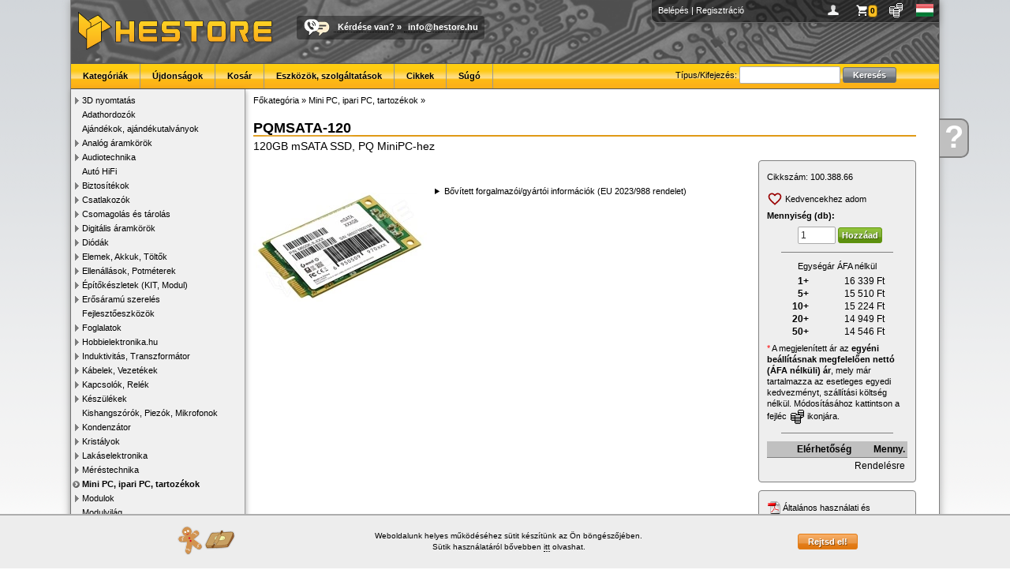

--- FILE ---
content_type: text/html; charset=UTF-8
request_url: https://www.hestore.hu/prod_10038866.html
body_size: 6716
content:
<!doctype html>
<html lang="hu">
<head>
<title>PQMSATA-120 / 120GB mSATA SSD, PQ MiniPC-hez - HESTORE - Elektronikai alkatrész kis- és nagykereskedelem</title>
<meta http-equiv="Content-Type" content="text/html; charset=UTF-8">
<meta http-equiv="Content-Language" content="hu">
<meta http-equiv="X-UA-Compatible" content="IE=EDGE,chrome=1">
<meta name="description" content="PQMSATA-120, 120GB mSATA SSD, PQ MiniPC-hez, 120GB mSATA SSD, for PQ MiniPC" />
<meta name="keywords" content="elektronikai alkatrészek, elektronikai bolt, elektronikai alkatrész, csatlakozók, kondenzátor, arduino, digitális multiméterek, potenciométer, transzformátorok, biztosíték, relék, toroid transzformátor, mikrokapcsolók, led-ek, induktorok, relék, kontaktorok" />
<meta name="robots" content="all,follow">
<link rel="SHORTCUT ICON" href="https://www.hestore.hu/favicon.ico">
<script src="/js/all.js?v=1737995662" type="text/javascript"></script>
<link href="/css/all.css?v=1768226583" rel="stylesheet" type="text/css">
<script src="/js/all_lang.js" type="text/javascript"></script>

<link rel="dns-prefetch" href="https://www.google-analytics.com">
<link rel="dns-prefetch" href="https://www.googleadservices.com">
<link rel="dns-prefetch" href="https://www.googletagmanager.com">

<script async src="https://www.googletagmanager.com/gtag/js?id=AW-1022675922"></script>
<script>window.dataLayer = window.dataLayer || [];function gtag(){dataLayer.push(arguments);}
gtag('js', new Date());
gtag('consent', 'default', {
  'ad_storage': 'denied',
  'ad_user_data': 'denied',
  'ad_personalization': 'denied',
  'analytics_storage': 'denied',
  'security_storage': 'granted',
  'wait_for_update': 500
});

//consent already granted
gtag("consent", "update", {
	"ad_storage": "granted",
	"analytics_storage": "granted",
	"ad_personalization": "granted",
	"ad_user_data": "granted"
});
gtag('config', 'AW-1022675922'); //combined
</script>
			<meta property="og:type" content="website">
						<meta property="og:title" content="PQMSATA-120 / 120GB mSATA SSD, PQ MiniPC-hez">
						<meta property="og:description" content="PQMSATA-120, 120GB mSATA SSD, PQ MiniPC-hez, 120GB mSATA SSD, for PQ MiniPC">
						<meta property="og:url" content="https://www.hestore.hu/prod_10038866.html">
						<meta property="og:site_name" content="HESTORE">
						<meta property="og:image" content="https://www.hestore.hu/images/comp/normal/U19TRFNBVG1B.jpg">
						<meta property="og:logo" content="https://www.hestore.hu/pic/logo_sq_dark.jpg">
						<meta property="og:locale" content="hu_HU">
			<link rel="canonical" href="https://www.hestore.hu/prod_10038866.html">
</head>

<body>
<div class="mwrapper">
	<div class="ajaxwin"><img src='/pic/stock_loading.gif'></div>
	<div class="ajaxpop"><div class="content">&nbsp;</div></div>
	<div id="mhelp" onClick="window.location.href='/help/';"><div><a href="/help/">Kérdése<br>van</a></div><a href="/help/" class="mhelpa">?</a></div>
	<div class="mcontainer">
				<div class="mheader">
			<div class="pcont">
										<a href="/login.php?goto=L3Byb2RfMTAwMzg4NjYuaHRtbA==" title="Belépés">Belépés</a> | <a href="/reg.php" title="Regisztráció">Regisztráció</a>
										<div class="icns" style="float:right;">
					<a href="javascript:void(0);" onClick="ShowProfile(this);" title="Profilom" style="background-image:url(/pic/user.png)">&nbsp;</a>
					<a href="javascript:void(0);" onClick="ShowBasket(this);" id="iBaskIcon" title="Kosár" style="background-image:url(/pic/basket.png)" class="icnsn icnsna"><div>0</div></a>
					<a href="javascript:void(0);" onClick="ShowCurrency(this);" title="Pénznem és ár megjelenítés" style="background-image:url(/pic/curr.png)">&nbsp;</a>
					<a href="javascript:void(0);" onClick="ShowLang(this);" title="Choose language" style="background-image:url(/pic/flag_hu.gif)">&nbsp;</a>
					</div>
			</div>
						<div style="float:left;"><a href="/index.php" class="nostyle"><img src="/pic/logo.png" style="margin:8px;" alt="HESTORE.hu"></a></div>
			<div class="callus"><a href="/help/contact.php" class="nostyle"><img src="/pic/calltext.png" alt="Call or Text with US"></a><span><a href="/help/">Kérdése van?</a> » <script type='text/javascript'>var prefix = '&#109;a' + 'i&#108;' + '&#116;o';var path = 'hr' + 'ef' + '=';var addy = '&#105;n&#102;o&#64;h&#101;s&#116;o&#114;e&#46;h&#117;';document.write( '<a ' + path + '\'' + prefix + ':' + addy + '\'>' + addy + '</a>' );</script><noscript><b>&lt;This e-mail address is protected against spams. To view it JavaScript must be activated!&gt;</b></noscript></span></div>
			<div class="menu">
					<div id="menuSearch">
						<form name="gsf" id="gsf" method="get" action="/search.php">
						Típus/Kifejezés:						<input type="text" style="width:120px;" name="q">
						<input type="submit" value="Keresés" class="btn msearch-btn"></form>
					</div>
										<ul>
						<li><a href="/cats.php">Kategóriák</a></li><li><a href="/new_products.html">Újdonságok</a></li><li><a href="/basket.php">Kosár</a></li><li><a href="/toolsandservice.php">Eszközök, szolgáltatások</a></li><li><a href="/article/">Cikkek</a></li><li><a href="/help/">Súgó</a></li>					</ul>
			</div>
		</div>
		<div class="mleft">
			<ul class="category" style="padding-left:0px"><li id="catli516" class="hassub"><a href="javascript:ecat(516)">3D nyomtatás</a></li><li id="catli458" ><a href="/cat_458.html">Adathordozók</a></li><li id="catli430" ><a href="/cat_430.html">Ajándékok, ajándékutalványok</a></li><li id="catli55" class="hassub"><a href="javascript:ecat(55)">Analóg áramkörök</a></li><li id="catli139" class="hassub"><a href="javascript:ecat(139)">Audiotechnika</a></li><li id="catli459" ><a href="/cat_459.html">Autó HiFi</a></li><li id="catli28" class="hassub"><a href="javascript:ecat(28)">Biztosítékok</a></li><li id="catli48" class="hassub"><a href="javascript:ecat(48)">Csatlakozók</a></li><li id="catli97" class="hassub"><a href="javascript:ecat(97)">Csomagolás és tárolás</a></li><li id="catli43" class="hassub"><a href="javascript:ecat(43)">Digitális áramkörök</a></li><li id="catli32" class="hassub"><a href="javascript:ecat(32)">Diódák</a></li><li id="catli115" class="hassub"><a href="javascript:ecat(115)">Elemek, Akkuk, Töltők</a></li><li id="catli13" class="hassub"><a href="javascript:ecat(13)">Ellenállások, Potméterek</a></li><li id="catli74" class="hassub"><a href="javascript:ecat(74)">Építőkészletek (KIT, Modul)</a></li><li id="catli565" class="hassub"><a href="javascript:ecat(565)">Erősáramú szerelés</a></li><li id="catli302" ><a href="/cat_302.html">Fejlesztőeszközök</a></li><li id="catli85" class="hassub"><a href="javascript:ecat(85)">Foglalatok</a></li><li id="catli256" class="hassub"><a href="javascript:ecat(256)">Hobbielektronika.hu</a></li><li id="catli2" class="hassub"><a href="javascript:ecat(2)">Induktivitás, Transzformátor</a></li><li id="catli59" class="hassub"><a href="javascript:ecat(59)">Kábelek, Vezetékek</a></li><li id="catli84" class="hassub"><a href="javascript:ecat(84)">Kapcsolók, Relék</a></li><li id="catli101" class="hassub"><a href="javascript:ecat(101)">Készülékek</a></li><li id="catli57" ><a href="/cat_57.html">Kishangszórók, Piezók, Mikrofonok</a></li><li id="catli3" class="hassub"><a href="javascript:ecat(3)">Kondenzátor</a></li><li id="catli58" class="hassub"><a href="javascript:ecat(58)">Kristályok</a></li><li id="catli454" class="hassub"><a href="javascript:ecat(454)">Lakáselektronika</a></li><li id="catli75" class="hassub"><a href="javascript:ecat(75)">Méréstechnika</a></li><li id="catli528" class="active"><a href="/cat_528.html">Mini PC, ipari PC, tartozékok</a></li><li id="catli284" class="hassub"><a href="javascript:ecat(284)">Modulok</a></li><li id="catli486" ><a href="/cat_486.html">Modulvilág</a></li><li id="catli103" class="hassub"><a href="javascript:ecat(103)">Motorok, Ventilátorok</a></li><li id="catli564" ><a href="/cat_564.html">Munkavédelmi eszközök</a></li><li id="catli15" class="hassub"><a href="javascript:ecat(15)">Műszerdobozok</a></li><li id="catli340" ><a href="/cat_340.html">Napelemek és tartozékok</a></li><li id="catli337" class="hassub"><a href="javascript:ecat(337)">NYÁK-ok</a></li><li id="catli595" class="hassub"><a href="javascript:ecat(595)">Oktatási eszközök</a></li><li id="catli19" class="hassub"><a href="javascript:ecat(19)">Optoelektronika</a></li><li id="catli197" ><a href="/cat_197.html">Peltier modulok</a></li><li id="catli488" class="hassub"><a href="javascript:ecat(488)">Pneumatika</a></li><li id="catli313" class="hassub"><a href="javascript:ecat(313)">Szenzorok</a></li><li id="catli17" class="hassub"><a href="javascript:ecat(17)">Szerelési segédanyagok</a></li><li id="catli189" class="hassub"><a href="javascript:ecat(189)">Szerszám és forrasztás</a></li><li id="catli261" ><a href="/cat_261.html">Tápegységek, Adapterek</a></li><li id="catli1" class="hassub"><a href="javascript:ecat(1)">Tranzisztorok</a></li><li id="catli165" ><a href="/cat_165.html">Varisztorok</a></li><li id="catli120" class="hassub"><a href="javascript:ecat(120)">Vegyszerek, ragasztók</a></li><li id="catli320" class="hassub"><a href="javascript:ecat(320)">Zavarszűrők, Ferritek</a></li></ul>		</div>
		<div class="mcontent">
	<div class="list-cattree">
					<div class="crumblist"><a href="/cats.php"><span itemprop="title">Főkategória</span></a> &raquo; <a href="/cat_528.html">Mini PC, ipari PC, tartozékok</a> &raquo; 				<script type="application/ld+json">{"@context":"http://schema.org","@type":"BreadcrumbList","itemListElement":[{"@type":"ListItem","position":1,"item":{"@id":"https://www.hestore.hu/cat_528.html","name":"Mini PC, ipari PC, tartoz\u00e9kok"}}]}</script>
				</div>
					</div>

	

	<div class="prod-title">
		<h1>PQMSATA-120</h1>
		<span class="value2" itemprop="description">120GB mSATA SSD, PQ MiniPC-hez</span>
					</div>
	
	
	<div class="prod-flex-cont">
		<div class="prod-image">
								<div><span class="helper"></span><a href="/images/comp/full/U19TRFNBVG1B.jpg" target="_blank" data-lightbox="imageprod"><img id="prodimg" src="/images/comp/U19TRFNBVG1B.jpg" itemprop="image" alt="PQMSATA-120 / 120GB mSATA SSD, PQ MiniPC-hez"></a></div>
						<script type="text/javascript">
			$(document).ready(function(){
				$(".prod-image li a").on("click",function(){
					$(".prod-image li a").removeClass("active");
					$("#prodimg").attr("src", "/images/comp/"+$(this).attr("rel"));
					$("#prodimg").parent().attr("href", "/images/comp/full/"+$(this).attr("rel"));
					$(this).addClass("active");
				});
			});
			</script>

		</div> <!-- img -->
		<div class="prod-center">
			<meta itemprop="name" content="PQMSATA-120 / 120GB mSATA SSD, PQ MiniPC-hez" />
			<meta itemprop="productID" content="sku:100.388.66" />
			<div class="prod-desc">
																			</div> <!-- desc -->
			
						
			<details class="prod-mfg">
			<summary>Bővített forgalmazói/gyártói információk (EU 2023/988 rendelet)</summary>
						<p>
								<span>Kereskedelmi név: HESTORE Hungary Kft</span><br>
				<span>Postai cím: 1163. Budapest, Cziráki utca 26-32</span><br>
				<span>Elektronikus cím: https://www.hestore.hu/</span><br>
							</p>
		</details>
		
				
	</div>  <!-- center -->
		
		<div class="prod-right">
			<div class="prod-price">
				<div class="cid">Cikkszám:&nbsp;<span itemprop="sku">100.388.66</span><div class="hovercopy" title="Másolás vágólapra" rel="100.388.66" onClick="HoverCopy(this)"><img src="/pic/copy.svg"></div></div>

								<script type="text/javascript">
				function ToggleFav() {
					$.post("/ajax_fav.php", {act:"toggle", cid:10038866}, function(j){
						if(j.status == "ok") {
							if(j.added) {
								$("#fava").find("img").attr("src", "/pic/fav_a.svg");
							} else {
								$("#fava").find("img").attr("src", "/pic/fav.svg");
							}
							if(j.text) {
								$("#fava").find("span").html(j.text);
							}
						} else {
							if(j.error) {
								$.alert({ content: j.error });
							}
						}
					}, "json");
				}
				</script>
				<div class="prod-fav">
										<a href="javascript:ToggleFav()" class="icon-a wishlist-a" id="fava" style="margin:0.3em 0em;"><img src="/pic/fav.svg" style="margin-left:0px;"> <span>Kedvencekhez adom</span></a>
				</div> <!-- fav -->
				
									<div style="padding-bottom:5px;"><b>Mennyiség (db):</b></div>
					<div class="mbask"><form action="javascript:void(0);" method="get" id="ibask10038866" onSubmit="return SubmitBasket(this, 'void');"><input type="hidden" name="cid" value="10038866"><input type="hidden" name="source" value="prod"><input type="hidden" name="source_uid" value=""><input type="text" name="qu" value="1" class="" autocomplete="off"><input type="submit" value="Hozzáad" class="btn buy-btn"></form></div>					<hr>
					<div style="text-align:center;">
															</div>
					
					<div style="text-align:center;padding-bottom:3px;">Egységár ÁFA nélkül</div>
					<table width="70%" align="center" class="prod-pricetbl">
												<tr>
							<th width="20%" valign="" nowrap="nowrap">1+</th>
							<td width="80%" itemprop="offers" itemscope itemtype="https://schema.org/Offer"><span class='price amount'>16 339</span> Ft							<meta itemprop="price" content="16338.58"/>
							<meta itemprop="priceCurrency" content="HUF"/>
							<span style="display:none;" itemprop="priceSpecification" itemscope itemtype="http://schema.org/UnitPriceSpecification">
								<meta itemprop="priceCurrency" content="HUF"/>
								<meta itemprop="price" content="16338.58"/>
								<span style="display:none;" itemprop="eligibleQuantity" itemscope itemtype="http://schema.org/QuantitativeValue">
									<meta itemprop="minValue" content="1" />
									<meta itemprop="maxValue" content="4" />
								</span>
							</span>
							</td>
						</tr>
												<tr>
							<th width="20%" valign="" nowrap="nowrap">5+</th>
							<td width="80%" itemprop="offers" itemscope itemtype="https://schema.org/Offer"><span class='price amount'>15 510</span> Ft							<meta itemprop="price" content="15509.57"/>
							<meta itemprop="priceCurrency" content="HUF"/>
							<span style="display:none;" itemprop="priceSpecification" itemscope itemtype="http://schema.org/UnitPriceSpecification">
								<meta itemprop="priceCurrency" content="HUF"/>
								<meta itemprop="price" content="15509.57"/>
								<span style="display:none;" itemprop="eligibleQuantity" itemscope itemtype="http://schema.org/QuantitativeValue">
									<meta itemprop="minValue" content="5" />
									<meta itemprop="maxValue" content="9" />
								</span>
							</span>
							</td>
						</tr>
												<tr>
							<th width="20%" valign="" nowrap="nowrap">10+</th>
							<td width="80%" itemprop="offers" itemscope itemtype="https://schema.org/Offer"><span class='price amount'>15 224</span> Ft							<meta itemprop="price" content="15224.17"/>
							<meta itemprop="priceCurrency" content="HUF"/>
							<span style="display:none;" itemprop="priceSpecification" itemscope itemtype="http://schema.org/UnitPriceSpecification">
								<meta itemprop="priceCurrency" content="HUF"/>
								<meta itemprop="price" content="15224.17"/>
								<span style="display:none;" itemprop="eligibleQuantity" itemscope itemtype="http://schema.org/QuantitativeValue">
									<meta itemprop="minValue" content="10" />
									<meta itemprop="maxValue" content="19" />
								</span>
							</span>
							</td>
						</tr>
												<tr>
							<th width="20%" valign="" nowrap="nowrap">20+</th>
							<td width="80%" itemprop="offers" itemscope itemtype="https://schema.org/Offer"><span class='price amount'>14 949</span> Ft							<meta itemprop="price" content="14949.26"/>
							<meta itemprop="priceCurrency" content="HUF"/>
							<span style="display:none;" itemprop="priceSpecification" itemscope itemtype="http://schema.org/UnitPriceSpecification">
								<meta itemprop="priceCurrency" content="HUF"/>
								<meta itemprop="price" content="14949.26"/>
								<span style="display:none;" itemprop="eligibleQuantity" itemscope itemtype="http://schema.org/QuantitativeValue">
									<meta itemprop="minValue" content="20" />
									<meta itemprop="maxValue" content="49" />
								</span>
							</span>
							</td>
						</tr>
												<tr>
							<th width="20%" valign="" nowrap="nowrap">50+</th>
							<td width="80%" itemprop="offers" itemscope itemtype="https://schema.org/Offer"><span class='price amount'>14 546</span> Ft							<meta itemprop="price" content="14546.36"/>
							<meta itemprop="priceCurrency" content="HUF"/>
							<span style="display:none;" itemprop="priceSpecification" itemscope itemtype="http://schema.org/UnitPriceSpecification">
								<meta itemprop="priceCurrency" content="HUF"/>
								<meta itemprop="price" content="14546.36"/>
								<span style="display:none;" itemprop="eligibleQuantity" itemscope itemtype="http://schema.org/QuantitativeValue">
									<meta itemprop="minValue" content="50" />
									<meta itemprop="maxValue" content="999999999" />
								</span>
							</span>
							</td>
						</tr>
											</table>
					
					<div style="padding-top:5px;">
												<font color="red">*</font> A megjelenített ár az <b>egyéni beállításnak megfelelően nettó (ÁFA nélküli) ár</b>, mely már tartalmazza az esetleges egyedi kedvezményt, szállítási költség nélkül. 
Módosításához kattintson a fejléc <img src="/pic/currblack.png" align="absmiddle"> ikonjára.					</div>
					<hr>
								
				<table width="100%" cellspacing="0" cellpadding="0" border="0" class="prod-availtbl">
				<tr>
					<th>Elérhetőség</th>
					<th>Menny.</th>
				</tr>
													<tr>
						<td colspan="2">Rendelésre</td>
					</tr>
								</table>
			</div> <!-- price -->
			
			<div class="prod-files"><ul>
			<li><a href="/prod_getfile.php?type=default_manual" target="_blank" class="icona" style="background-image:url('/pic/fileicon/pdffile.gif');">Általános használati és biztonsági útmutató (HU)</a></li>			</ul></div> <!-- files -->
			
			<div class="prod-question">
				<h1>Kérdése van?</h1>
				<a href="/help/contact.php" class="icona" style="background-image:url(/pic/question.png)">Írjon nekünk most!</a>
			</div> <!-- question -->
		</div> <!-- right -->
		
	</div>
	
						<h2 class="prod-newtabs-h"><a name="recomms"></a>Vásárolták még</h2>
								<i style="margin-bottom:0.3em;display: block;">A következő termékeket más vásárlók rendelték a fent említett modellel együtt. Kérjük, ellenőrizze a kiválasztott termékek kompatibilitását.</i>
								<div class="prod-alist-new">
									<a href="/prod_10048467.html">
												<img src="/images/comp/small/NjExcXNzMF9fMDE.jpg"><br>
												<b>APQ177S</b><br>Ipari számítógép, Intel Celeron J3710, 1.6GHz, Intel HD, 2 HDMI, 6 USB, 2 Gigabit</a>
										<a href="/prod_10039064.html">
												<img src="/images/comp/small/cjNsZGQ.jpg"><br>
												<b>PQDDR3L-8G-1600</b><br>DDR3L 8GB, 1600MHz RAM, 1.35V, PQ MiniPC-hez, vagy notebookhoz</a>
									</div><div style='clear: both;'></div>
						
	<script type="application/ld+json">{"@context":"http://schema.org","@type":"Product","url":"https://www.hestore.hu/prod_10038866.html","name":"PQMSATA-120","model":"PQMSATA-120","description":"120GB mSATA SSD, PQ MiniPC-hez","sku":"100.388.66","productId":"sku:100.388.66","image":["https://www.hestore.hu/images/comp/full/U19TRFNBVG1B.jpg"],"brand":{"@type":"Brand","name":"HESTORE"},"mpn":"PQMSATA-120","offers":{"@type":"AggregateOffer","url":"https://www.hestore.hu/prod_10038866.html","priceCurrency":"HUF","itemCondition":"http://schema.org/NewCondition","seller":{"@type":"Organization","name":"HESTORE Hungary Kft","url":"https://www.hestore.hu/"},"availability":"http://schema.org/OutOfStock","lowPrice":18474,"highPrice":20750,"priceSpecification":{"@type":"UnitPriceSpecification","priceType":"http://schema.org/SalePrice","minPrice":18474,"maxPrice":20750,"priceCurrency":"HUF","valueAddedTaxIncluded":"true"},"offers":[{"@type":"Offer","url":"https://www.hestore.hu/prod_10038866.html","priceCurrency":"HUF","itemCondition":"http://schema.org/NewCondition","seller":{"@type":"Organization","name":"HESTORE Hungary Kft","url":"https://www.hestore.hu/"},"priceValidUntil":"2026-01-30","price":20750,"priceSpecification":{"@type":"UnitPriceSpecification","priceType":"http://schema.org/SalePrice","price":20750,"priceCurrency":"HUF","valueAddedTaxIncluded":"true","eligibleQuantity":{"@type":"QuantitativeValue","minValue":1,"unitText":"db","maxValue":4}}},{"@type":"Offer","url":"https://www.hestore.hu/prod_10038866.html","priceCurrency":"HUF","itemCondition":"http://schema.org/NewCondition","seller":{"@type":"Organization","name":"HESTORE Hungary Kft","url":"https://www.hestore.hu/"},"priceValidUntil":"2026-01-30","price":19697,"priceSpecification":{"@type":"UnitPriceSpecification","priceType":"http://schema.org/SalePrice","price":19697,"priceCurrency":"HUF","valueAddedTaxIncluded":"true","eligibleQuantity":{"@type":"QuantitativeValue","minValue":5,"unitText":"db","maxValue":9}}},{"@type":"Offer","url":"https://www.hestore.hu/prod_10038866.html","priceCurrency":"HUF","itemCondition":"http://schema.org/NewCondition","seller":{"@type":"Organization","name":"HESTORE Hungary Kft","url":"https://www.hestore.hu/"},"priceValidUntil":"2026-01-30","price":19335,"priceSpecification":{"@type":"UnitPriceSpecification","priceType":"http://schema.org/SalePrice","price":19335,"priceCurrency":"HUF","valueAddedTaxIncluded":"true","eligibleQuantity":{"@type":"QuantitativeValue","minValue":10,"unitText":"db","maxValue":19}}},{"@type":"Offer","url":"https://www.hestore.hu/prod_10038866.html","priceCurrency":"HUF","itemCondition":"http://schema.org/NewCondition","seller":{"@type":"Organization","name":"HESTORE Hungary Kft","url":"https://www.hestore.hu/"},"priceValidUntil":"2026-01-30","price":18986,"priceSpecification":{"@type":"UnitPriceSpecification","priceType":"http://schema.org/SalePrice","price":18986,"priceCurrency":"HUF","valueAddedTaxIncluded":"true","eligibleQuantity":{"@type":"QuantitativeValue","minValue":20,"unitText":"db","maxValue":49}}},{"@type":"Offer","url":"https://www.hestore.hu/prod_10038866.html","priceCurrency":"HUF","itemCondition":"http://schema.org/NewCondition","seller":{"@type":"Organization","name":"HESTORE Hungary Kft","url":"https://www.hestore.hu/"},"priceValidUntil":"2026-01-30","price":18474,"priceSpecification":{"@type":"UnitPriceSpecification","priceType":"http://schema.org/SalePrice","price":18474,"priceCurrency":"HUF","valueAddedTaxIncluded":"true","eligibleQuantity":{"@type":"QuantitativeValue","minValue":50,"unitText":"db","maxValue":999999999}}}],"offerCount":5}}</script>	
	
	
	<script>
$(document).ready(function(){
	setTimeout(function(){
		gtag('event', 'view_item', {"items":{"item_id":"100.388.66","item_name":"PQMSATA-120"}});
		fbq('track', 'ViewContent', {content_ids: '100.388.66', content_type:'product'});
	}, 100);
});
</script>

		</div>
		<div class="mfooter">
			<a href="/?b">Főoldal</a> • <a href="/basket.php?b">Kosár</a> • <a href="/help/shipping.php?b">Szállítás</a> • <a href="/help?b">Súgó</a> • <a href="/help/faq.php?b">GyIK</a> • <a href="/help/rma.php?b">RMA</a> • <a href="/help/terms.php">Általános szerződési feltételek (ÁSZF)</a> • <a href="/help/privacy.php">Adatvédelem</a> • <a href="/bk_kits_list.php">BK-KITS</a> • <a href="https://api.hestore.hu/">HESTORE API</a> • <a href="/help/contact.php?b">Elérhetőségek</a><br>
			HESTORE Hungary Kft, minden jog fenntartva! - 2026		</div>
		<div id="cookiewarnbar"><div class="innerc"><table width="100%"><tr><td><img src="/pic/cookie.png"></td><td><p>Weboldalunk helyes működéséhez sütit készítünk az Ön böngészőjében.<br>
Sütik használatáról bővebben <a href="/help/privacy.php">itt</a> olvashat.</p></td><td style="text-align: right"><input type="button" onClick="CookieBarClick()" class="btn" value="Rejtsd el!"></td></tr></table></div></div>	</div>
	<div style="display:flex;align-items:center;justify-content:center;margin:1em 0em 0em 1em;"><img src="/pic/flag_hu.gif" style="padding-right:0.5em;"> A csomagküldés a magyarországi HESTORE raktárból történik.</div>
	<div class="mfooterlogos">
		<img src="/pic/dservice_gls.png" alt="GLS shipping">&nbsp;<img src="/pic/dservice_glsp.png" alt="GLS shipping">&nbsp;<img src="/pic/dservice_foxpost.png" alt="FoxPost shipping">&nbsp;<img src="/pic/footer_dhl.jpg" alt="DHL shipping">&nbsp;<img src="/pic/bankcards_logos_h40.png" alt="">&nbsp;<img src="/pic/footer_pp.jpg" alt="PayPal payment">&nbsp;<img src="/pic/footer_iso.jpg" alt="ISO9001 certified">&nbsp;<img src="/pic/footer_digicert.jpg" alt="DigiCert SSL security">&nbsp;<a href="http://simplepartner.hu/PaymentService/Fizetesi_tajekoztato.pdf" target="_blank" class="nostyle"><img src="/pic/simplepay_w140.png" alt="SimplePay payment"></a>&nbsp;	</div>
</div>
	

</body>
</html>
	